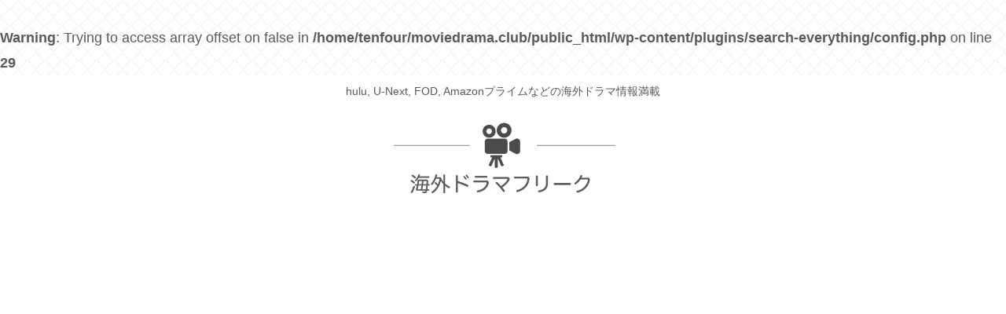

--- FILE ---
content_type: text/html; charset=utf-8
request_url: https://www.google.com/recaptcha/api2/aframe
body_size: 267
content:
<!DOCTYPE HTML><html><head><meta http-equiv="content-type" content="text/html; charset=UTF-8"></head><body><script nonce="WY50qMwwDecLTjIqStoGTA">/** Anti-fraud and anti-abuse applications only. See google.com/recaptcha */ try{var clients={'sodar':'https://pagead2.googlesyndication.com/pagead/sodar?'};window.addEventListener("message",function(a){try{if(a.source===window.parent){var b=JSON.parse(a.data);var c=clients[b['id']];if(c){var d=document.createElement('img');d.src=c+b['params']+'&rc='+(localStorage.getItem("rc::a")?sessionStorage.getItem("rc::b"):"");window.document.body.appendChild(d);sessionStorage.setItem("rc::e",parseInt(sessionStorage.getItem("rc::e")||0)+1);localStorage.setItem("rc::h",'1768747521486');}}}catch(b){}});window.parent.postMessage("_grecaptcha_ready", "*");}catch(b){}</script></body></html>